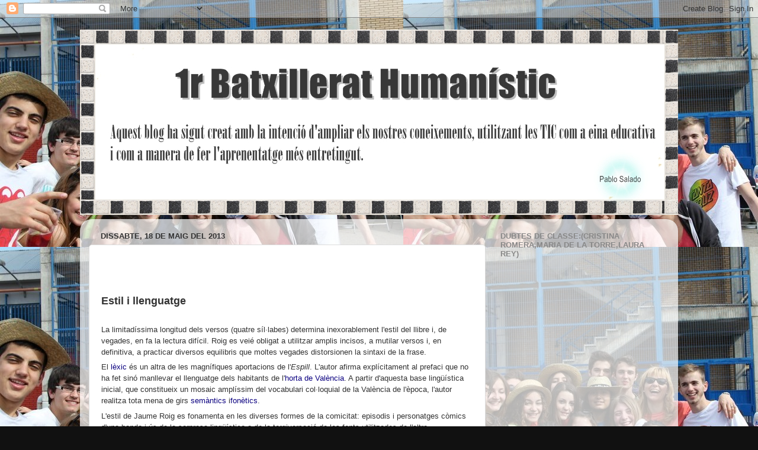

--- FILE ---
content_type: text/html; charset=UTF-8
request_url: https://1rbatxillerath.blogspot.com/2013/05/estil-i-llenguatge-la-limitadissima.html
body_size: 17011
content:
<!DOCTYPE html>
<html class='v2' dir='ltr' lang='ca'>
<head>
<link href='https://www.blogger.com/static/v1/widgets/335934321-css_bundle_v2.css' rel='stylesheet' type='text/css'/>
<meta content='width=1100' name='viewport'/>
<meta content='text/html; charset=UTF-8' http-equiv='Content-Type'/>
<meta content='blogger' name='generator'/>
<link href='https://1rbatxillerath.blogspot.com/favicon.ico' rel='icon' type='image/x-icon'/>
<link href='http://1rbatxillerath.blogspot.com/2013/05/estil-i-llenguatge-la-limitadissima.html' rel='canonical'/>
<link rel="alternate" type="application/atom+xml" title="1r BATXILLERAT HUMANÍSTIC - Atom" href="https://1rbatxillerath.blogspot.com/feeds/posts/default" />
<link rel="alternate" type="application/rss+xml" title="1r BATXILLERAT HUMANÍSTIC - RSS" href="https://1rbatxillerath.blogspot.com/feeds/posts/default?alt=rss" />
<link rel="service.post" type="application/atom+xml" title="1r BATXILLERAT HUMANÍSTIC - Atom" href="https://www.blogger.com/feeds/3300696871062052288/posts/default" />

<link rel="alternate" type="application/atom+xml" title="1r BATXILLERAT HUMANÍSTIC - Atom" href="https://1rbatxillerath.blogspot.com/feeds/2803883762721340432/comments/default" />
<!--Can't find substitution for tag [blog.ieCssRetrofitLinks]-->
<meta content='http://1rbatxillerath.blogspot.com/2013/05/estil-i-llenguatge-la-limitadissima.html' property='og:url'/>
<meta content='1r BATXILLERAT HUMANÍSTIC' property='og:title'/>
<meta content='    Estil i llenguatge    La limitadíssima longitud dels versos (quatre síl·labes) determina inexorablement l&#39;estil del llibre i, de vegades...' property='og:description'/>
<title>1r BATXILLERAT HUMANÍSTIC</title>
<style id='page-skin-1' type='text/css'><!--
/*-----------------------------------------------
Blogger Template Style
Name:     Picture Window
Designer: Blogger
URL:      www.blogger.com
----------------------------------------------- */
/* Content
----------------------------------------------- */
body {
font: normal normal 15px Arial, Tahoma, Helvetica, FreeSans, sans-serif;
color: #333333;
background: #111111 url(//1.bp.blogspot.com/-FrpyPPO1tW8/UYqFq2CRJ7I/AAAAAAAAAco/9Gw2I4ZGDd4/s0/Clase%2B.jpg) repeat fixed top left;
}
html body .region-inner {
min-width: 0;
max-width: 100%;
width: auto;
}
.content-outer {
font-size: 90%;
}
a:link {
text-decoration:none;
color: #336699;
}
a:visited {
text-decoration:none;
color: #6699cc;
}
a:hover {
text-decoration:underline;
color: #32aaff;
}
.content-outer {
background: transparent none repeat scroll top left;
-moz-border-radius: 0;
-webkit-border-radius: 0;
-goog-ms-border-radius: 0;
border-radius: 0;
-moz-box-shadow: 0 0 0 rgba(0, 0, 0, .15);
-webkit-box-shadow: 0 0 0 rgba(0, 0, 0, .15);
-goog-ms-box-shadow: 0 0 0 rgba(0, 0, 0, .15);
box-shadow: 0 0 0 rgba(0, 0, 0, .15);
margin: 20px auto;
}
.content-inner {
padding: 0;
}
/* Header
----------------------------------------------- */
.header-outer {
background: transparent none repeat-x scroll top left;
_background-image: none;
color: #ffffff;
-moz-border-radius: 0;
-webkit-border-radius: 0;
-goog-ms-border-radius: 0;
border-radius: 0;
}
.Header img, .Header #header-inner {
-moz-border-radius: 0;
-webkit-border-radius: 0;
-goog-ms-border-radius: 0;
border-radius: 0;
}
.header-inner .Header .titlewrapper,
.header-inner .Header .descriptionwrapper {
padding-left: 0;
padding-right: 0;
}
.Header h1 {
font: normal normal 36px Arial, Tahoma, Helvetica, FreeSans, sans-serif;
text-shadow: 1px 1px 3px rgba(0, 0, 0, 0.3);
}
.Header h1 a {
color: #ffffff;
}
.Header .description {
font-size: 130%;
}
/* Tabs
----------------------------------------------- */
.tabs-inner {
margin: .5em 20px 0;
padding: 0;
}
.tabs-inner .section {
margin: 0;
}
.tabs-inner .widget ul {
padding: 0;
background: transparent none repeat scroll bottom;
-moz-border-radius: 0;
-webkit-border-radius: 0;
-goog-ms-border-radius: 0;
border-radius: 0;
}
.tabs-inner .widget li {
border: none;
}
.tabs-inner .widget li a {
display: inline-block;
padding: .5em 1em;
margin-right: .25em;
color: #ffffff;
font: normal normal 15px Arial, Tahoma, Helvetica, FreeSans, sans-serif;
-moz-border-radius: 10px 10px 0 0;
-webkit-border-top-left-radius: 10px;
-webkit-border-top-right-radius: 10px;
-goog-ms-border-radius: 10px 10px 0 0;
border-radius: 10px 10px 0 0;
background: transparent url(https://resources.blogblog.com/blogblog/data/1kt/transparent/black50.png) repeat scroll top left;
border-right: 1px solid transparent;
}
.tabs-inner .widget li:first-child a {
padding-left: 1.25em;
-moz-border-radius-topleft: 10px;
-moz-border-radius-bottomleft: 0;
-webkit-border-top-left-radius: 10px;
-webkit-border-bottom-left-radius: 0;
-goog-ms-border-top-left-radius: 10px;
-goog-ms-border-bottom-left-radius: 0;
border-top-left-radius: 10px;
border-bottom-left-radius: 0;
}
.tabs-inner .widget li.selected a,
.tabs-inner .widget li a:hover {
position: relative;
z-index: 1;
background: transparent url(https://resources.blogblog.com/blogblog/data/1kt/transparent/white80.png) repeat scroll bottom;
color: #336699;
-moz-box-shadow: 0 0 3px rgba(0, 0, 0, .15);
-webkit-box-shadow: 0 0 3px rgba(0, 0, 0, .15);
-goog-ms-box-shadow: 0 0 3px rgba(0, 0, 0, .15);
box-shadow: 0 0 3px rgba(0, 0, 0, .15);
}
/* Headings
----------------------------------------------- */
h2 {
font: bold normal 13px Arial, Tahoma, Helvetica, FreeSans, sans-serif;
text-transform: uppercase;
color: #888888;
margin: .5em 0;
}
/* Main
----------------------------------------------- */
.main-outer {
background: transparent url(https://resources.blogblog.com/blogblog/data/1kt/transparent/white80.png) repeat scroll top left;
-moz-border-radius: 20px 20px 0 0;
-webkit-border-top-left-radius: 20px;
-webkit-border-top-right-radius: 20px;
-webkit-border-bottom-left-radius: 0;
-webkit-border-bottom-right-radius: 0;
-goog-ms-border-radius: 20px 20px 0 0;
border-radius: 20px 20px 0 0;
-moz-box-shadow: 0 1px 3px rgba(0, 0, 0, .15);
-webkit-box-shadow: 0 1px 3px rgba(0, 0, 0, .15);
-goog-ms-box-shadow: 0 1px 3px rgba(0, 0, 0, .15);
box-shadow: 0 1px 3px rgba(0, 0, 0, .15);
}
.main-inner {
padding: 15px 20px 20px;
}
.main-inner .column-center-inner {
padding: 0 0;
}
.main-inner .column-left-inner {
padding-left: 0;
}
.main-inner .column-right-inner {
padding-right: 0;
}
/* Posts
----------------------------------------------- */
h3.post-title {
margin: 0;
font: normal normal 18px Arial, Tahoma, Helvetica, FreeSans, sans-serif;
}
.comments h4 {
margin: 1em 0 0;
font: normal normal 18px Arial, Tahoma, Helvetica, FreeSans, sans-serif;
}
.date-header span {
color: #333333;
}
.post-outer {
background-color: #ffffff;
border: solid 1px #dddddd;
-moz-border-radius: 5px;
-webkit-border-radius: 5px;
border-radius: 5px;
-goog-ms-border-radius: 5px;
padding: 15px 20px;
margin: 0 -20px 20px;
}
.post-body {
line-height: 1.4;
font-size: 110%;
position: relative;
}
.post-header {
margin: 0 0 1.5em;
color: #999999;
line-height: 1.6;
}
.post-footer {
margin: .5em 0 0;
color: #999999;
line-height: 1.6;
}
#blog-pager {
font-size: 140%
}
#comments .comment-author {
padding-top: 1.5em;
border-top: dashed 1px #ccc;
border-top: dashed 1px rgba(128, 128, 128, .5);
background-position: 0 1.5em;
}
#comments .comment-author:first-child {
padding-top: 0;
border-top: none;
}
.avatar-image-container {
margin: .2em 0 0;
}
/* Comments
----------------------------------------------- */
.comments .comments-content .icon.blog-author {
background-repeat: no-repeat;
background-image: url([data-uri]);
}
.comments .comments-content .loadmore a {
border-top: 1px solid #32aaff;
border-bottom: 1px solid #32aaff;
}
.comments .continue {
border-top: 2px solid #32aaff;
}
/* Widgets
----------------------------------------------- */
.widget ul, .widget #ArchiveList ul.flat {
padding: 0;
list-style: none;
}
.widget ul li, .widget #ArchiveList ul.flat li {
border-top: dashed 1px #ccc;
border-top: dashed 1px rgba(128, 128, 128, .5);
}
.widget ul li:first-child, .widget #ArchiveList ul.flat li:first-child {
border-top: none;
}
.widget .post-body ul {
list-style: disc;
}
.widget .post-body ul li {
border: none;
}
/* Footer
----------------------------------------------- */
.footer-outer {
color:#cccccc;
background: transparent url(https://resources.blogblog.com/blogblog/data/1kt/transparent/black50.png) repeat scroll top left;
-moz-border-radius: 0 0 20px 20px;
-webkit-border-top-left-radius: 0;
-webkit-border-top-right-radius: 0;
-webkit-border-bottom-left-radius: 20px;
-webkit-border-bottom-right-radius: 20px;
-goog-ms-border-radius: 0 0 20px 20px;
border-radius: 0 0 20px 20px;
-moz-box-shadow: 0 1px 3px rgba(0, 0, 0, .15);
-webkit-box-shadow: 0 1px 3px rgba(0, 0, 0, .15);
-goog-ms-box-shadow: 0 1px 3px rgba(0, 0, 0, .15);
box-shadow: 0 1px 3px rgba(0, 0, 0, .15);
}
.footer-inner {
padding: 10px 20px 20px;
}
.footer-outer a {
color: #98ccee;
}
.footer-outer a:visited {
color: #77aaee;
}
.footer-outer a:hover {
color: #32aaff;
}
.footer-outer .widget h2 {
color: #aaaaaa;
}
/* Mobile
----------------------------------------------- */
html body.mobile {
height: auto;
}
html body.mobile {
min-height: 480px;
background-size: 100% auto;
}
.mobile .body-fauxcolumn-outer {
background: transparent none repeat scroll top left;
}
html .mobile .mobile-date-outer, html .mobile .blog-pager {
border-bottom: none;
background: transparent url(https://resources.blogblog.com/blogblog/data/1kt/transparent/white80.png) repeat scroll top left;
margin-bottom: 10px;
}
.mobile .date-outer {
background: transparent url(https://resources.blogblog.com/blogblog/data/1kt/transparent/white80.png) repeat scroll top left;
}
.mobile .header-outer, .mobile .main-outer,
.mobile .post-outer, .mobile .footer-outer {
-moz-border-radius: 0;
-webkit-border-radius: 0;
-goog-ms-border-radius: 0;
border-radius: 0;
}
.mobile .content-outer,
.mobile .main-outer,
.mobile .post-outer {
background: inherit;
border: none;
}
.mobile .content-outer {
font-size: 100%;
}
.mobile-link-button {
background-color: #336699;
}
.mobile-link-button a:link, .mobile-link-button a:visited {
color: #ffffff;
}
.mobile-index-contents {
color: #333333;
}
.mobile .tabs-inner .PageList .widget-content {
background: transparent url(https://resources.blogblog.com/blogblog/data/1kt/transparent/white80.png) repeat scroll bottom;
color: #336699;
}
.mobile .tabs-inner .PageList .widget-content .pagelist-arrow {
border-left: 1px solid transparent;
}

--></style>
<style id='template-skin-1' type='text/css'><!--
body {
min-width: 1010px;
}
.content-outer, .content-fauxcolumn-outer, .region-inner {
min-width: 1010px;
max-width: 1010px;
_width: 1010px;
}
.main-inner .columns {
padding-left: 0;
padding-right: 310px;
}
.main-inner .fauxcolumn-center-outer {
left: 0;
right: 310px;
/* IE6 does not respect left and right together */
_width: expression(this.parentNode.offsetWidth -
parseInt("0") -
parseInt("310px") + 'px');
}
.main-inner .fauxcolumn-left-outer {
width: 0;
}
.main-inner .fauxcolumn-right-outer {
width: 310px;
}
.main-inner .column-left-outer {
width: 0;
right: 100%;
margin-left: -0;
}
.main-inner .column-right-outer {
width: 310px;
margin-right: -310px;
}
#layout {
min-width: 0;
}
#layout .content-outer {
min-width: 0;
width: 800px;
}
#layout .region-inner {
min-width: 0;
width: auto;
}
body#layout div.add_widget {
padding: 8px;
}
body#layout div.add_widget a {
margin-left: 32px;
}
--></style>
<style>
    body {background-image:url(\/\/1.bp.blogspot.com\/-FrpyPPO1tW8\/UYqFq2CRJ7I\/AAAAAAAAAco\/9Gw2I4ZGDd4\/s0\/Clase%2B.jpg);}
    
@media (max-width: 200px) { body {background-image:url(\/\/1.bp.blogspot.com\/-FrpyPPO1tW8\/UYqFq2CRJ7I\/AAAAAAAAAco\/9Gw2I4ZGDd4\/w200\/Clase%2B.jpg);}}
@media (max-width: 400px) and (min-width: 201px) { body {background-image:url(\/\/1.bp.blogspot.com\/-FrpyPPO1tW8\/UYqFq2CRJ7I\/AAAAAAAAAco\/9Gw2I4ZGDd4\/w400\/Clase%2B.jpg);}}
@media (max-width: 800px) and (min-width: 401px) { body {background-image:url(\/\/1.bp.blogspot.com\/-FrpyPPO1tW8\/UYqFq2CRJ7I\/AAAAAAAAAco\/9Gw2I4ZGDd4\/w800\/Clase%2B.jpg);}}
@media (max-width: 1200px) and (min-width: 801px) { body {background-image:url(\/\/1.bp.blogspot.com\/-FrpyPPO1tW8\/UYqFq2CRJ7I\/AAAAAAAAAco\/9Gw2I4ZGDd4\/w1200\/Clase%2B.jpg);}}
/* Last tag covers anything over one higher than the previous max-size cap. */
@media (min-width: 1201px) { body {background-image:url(\/\/1.bp.blogspot.com\/-FrpyPPO1tW8\/UYqFq2CRJ7I\/AAAAAAAAAco\/9Gw2I4ZGDd4\/w1600\/Clase%2B.jpg);}}
  </style>
<link href='https://www.blogger.com/dyn-css/authorization.css?targetBlogID=3300696871062052288&amp;zx=7a3f91ad-2328-41e7-8d26-452cc1099ec0' media='none' onload='if(media!=&#39;all&#39;)media=&#39;all&#39;' rel='stylesheet'/><noscript><link href='https://www.blogger.com/dyn-css/authorization.css?targetBlogID=3300696871062052288&amp;zx=7a3f91ad-2328-41e7-8d26-452cc1099ec0' rel='stylesheet'/></noscript>
<meta name='google-adsense-platform-account' content='ca-host-pub-1556223355139109'/>
<meta name='google-adsense-platform-domain' content='blogspot.com'/>

</head>
<body class='loading variant-open'>
<div class='navbar section' id='navbar' name='Barra de navegació'><div class='widget Navbar' data-version='1' id='Navbar1'><script type="text/javascript">
    function setAttributeOnload(object, attribute, val) {
      if(window.addEventListener) {
        window.addEventListener('load',
          function(){ object[attribute] = val; }, false);
      } else {
        window.attachEvent('onload', function(){ object[attribute] = val; });
      }
    }
  </script>
<div id="navbar-iframe-container"></div>
<script type="text/javascript" src="https://apis.google.com/js/platform.js"></script>
<script type="text/javascript">
      gapi.load("gapi.iframes:gapi.iframes.style.bubble", function() {
        if (gapi.iframes && gapi.iframes.getContext) {
          gapi.iframes.getContext().openChild({
              url: 'https://www.blogger.com/navbar/3300696871062052288?po\x3d2803883762721340432\x26origin\x3dhttps://1rbatxillerath.blogspot.com',
              where: document.getElementById("navbar-iframe-container"),
              id: "navbar-iframe"
          });
        }
      });
    </script><script type="text/javascript">
(function() {
var script = document.createElement('script');
script.type = 'text/javascript';
script.src = '//pagead2.googlesyndication.com/pagead/js/google_top_exp.js';
var head = document.getElementsByTagName('head')[0];
if (head) {
head.appendChild(script);
}})();
</script>
</div></div>
<div class='body-fauxcolumns'>
<div class='fauxcolumn-outer body-fauxcolumn-outer'>
<div class='cap-top'>
<div class='cap-left'></div>
<div class='cap-right'></div>
</div>
<div class='fauxborder-left'>
<div class='fauxborder-right'></div>
<div class='fauxcolumn-inner'>
</div>
</div>
<div class='cap-bottom'>
<div class='cap-left'></div>
<div class='cap-right'></div>
</div>
</div>
</div>
<div class='content'>
<div class='content-fauxcolumns'>
<div class='fauxcolumn-outer content-fauxcolumn-outer'>
<div class='cap-top'>
<div class='cap-left'></div>
<div class='cap-right'></div>
</div>
<div class='fauxborder-left'>
<div class='fauxborder-right'></div>
<div class='fauxcolumn-inner'>
</div>
</div>
<div class='cap-bottom'>
<div class='cap-left'></div>
<div class='cap-right'></div>
</div>
</div>
</div>
<div class='content-outer'>
<div class='content-cap-top cap-top'>
<div class='cap-left'></div>
<div class='cap-right'></div>
</div>
<div class='fauxborder-left content-fauxborder-left'>
<div class='fauxborder-right content-fauxborder-right'></div>
<div class='content-inner'>
<header>
<div class='header-outer'>
<div class='header-cap-top cap-top'>
<div class='cap-left'></div>
<div class='cap-right'></div>
</div>
<div class='fauxborder-left header-fauxborder-left'>
<div class='fauxborder-right header-fauxborder-right'></div>
<div class='region-inner header-inner'>
<div class='header section' id='header' name='Capçalera'><div class='widget Header' data-version='1' id='Header1'>
<div id='header-inner'>
<a href='https://1rbatxillerath.blogspot.com/' style='display: block'>
<img alt='1r BATXILLERAT HUMANÍSTIC' height='313px; ' id='Header1_headerimg' src='https://blogger.googleusercontent.com/img/b/R29vZ2xl/AVvXsEi7R270RmEBB_PhPX6UDc4RKepu_OQKY1BKs9Fv6RlO1529MR40XDQ1AGqSkaKzfZnocVma3TxW67eABYU53WTM71YJqb3j2Mym5VprWKX1a_OsCqDaDKaIU-FFDZkfJUsEGjQCLAfQD0A/s1600/1rbatxillerat3.jpg' style='display: block' width='1012px; '/>
</a>
</div>
</div></div>
</div>
</div>
<div class='header-cap-bottom cap-bottom'>
<div class='cap-left'></div>
<div class='cap-right'></div>
</div>
</div>
</header>
<div class='tabs-outer'>
<div class='tabs-cap-top cap-top'>
<div class='cap-left'></div>
<div class='cap-right'></div>
</div>
<div class='fauxborder-left tabs-fauxborder-left'>
<div class='fauxborder-right tabs-fauxborder-right'></div>
<div class='region-inner tabs-inner'>
<div class='tabs no-items section' id='crosscol' name='Multicolumnes'></div>
<div class='tabs no-items section' id='crosscol-overflow' name='Cross-Column 2'></div>
</div>
</div>
<div class='tabs-cap-bottom cap-bottom'>
<div class='cap-left'></div>
<div class='cap-right'></div>
</div>
</div>
<div class='main-outer'>
<div class='main-cap-top cap-top'>
<div class='cap-left'></div>
<div class='cap-right'></div>
</div>
<div class='fauxborder-left main-fauxborder-left'>
<div class='fauxborder-right main-fauxborder-right'></div>
<div class='region-inner main-inner'>
<div class='columns fauxcolumns'>
<div class='fauxcolumn-outer fauxcolumn-center-outer'>
<div class='cap-top'>
<div class='cap-left'></div>
<div class='cap-right'></div>
</div>
<div class='fauxborder-left'>
<div class='fauxborder-right'></div>
<div class='fauxcolumn-inner'>
</div>
</div>
<div class='cap-bottom'>
<div class='cap-left'></div>
<div class='cap-right'></div>
</div>
</div>
<div class='fauxcolumn-outer fauxcolumn-left-outer'>
<div class='cap-top'>
<div class='cap-left'></div>
<div class='cap-right'></div>
</div>
<div class='fauxborder-left'>
<div class='fauxborder-right'></div>
<div class='fauxcolumn-inner'>
</div>
</div>
<div class='cap-bottom'>
<div class='cap-left'></div>
<div class='cap-right'></div>
</div>
</div>
<div class='fauxcolumn-outer fauxcolumn-right-outer'>
<div class='cap-top'>
<div class='cap-left'></div>
<div class='cap-right'></div>
</div>
<div class='fauxborder-left'>
<div class='fauxborder-right'></div>
<div class='fauxcolumn-inner'>
</div>
</div>
<div class='cap-bottom'>
<div class='cap-left'></div>
<div class='cap-right'></div>
</div>
</div>
<!-- corrects IE6 width calculation -->
<div class='columns-inner'>
<div class='column-center-outer'>
<div class='column-center-inner'>
<div class='main section' id='main' name='Principal'><div class='widget Blog' data-version='1' id='Blog1'>
<div class='blog-posts hfeed'>

          <div class="date-outer">
        
<h2 class='date-header'><span>dissabte, 18 de maig del 2013</span></h2>

          <div class="date-posts">
        
<div class='post-outer'>
<div class='post hentry uncustomized-post-template' itemprop='blogPost' itemscope='itemscope' itemtype='http://schema.org/BlogPosting'>
<meta content='3300696871062052288' itemprop='blogId'/>
<meta content='2803883762721340432' itemprop='postId'/>
<a name='2803883762721340432'></a>
<div class='post-header'>
<div class='post-header-line-1'></div>
</div>
<div class='post-body entry-content' id='post-body-2803883762721340432' itemprop='description articleBody'>
<br />
<br />
<div style="background-color: white; font-family: sans-serif; line-height: 19.1875px; margin-bottom: 0.5em; margin-top: 0.4em;">
</div>
<span class="mw-headline" id="Estil_i_llenguatge"><b><span style="font-size: large;">Estil i llenguatge</span></b></span><br />
<br />
<div style="background-color: white; font-family: sans-serif; font-size: 13px; line-height: 19.1875px; margin-bottom: 0.5em; margin-top: 0.4em;">
La limitadíssima longitud dels versos (quatre síl&#183;labes) determina inexorablement l'estil del llibre i, de vegades, en fa la lectura difícil. Roig es veié obligat a utilitzar amplis incisos, a mutilar versos i, en definitiva, a practicar diversos equilibris que moltes vegades distorsionen la sintaxi de la frase.</div>
<div style="background-color: white; font-family: sans-serif; font-size: 13px; line-height: 19.1875px; margin-bottom: 0.5em; margin-top: 0.4em;">
El&nbsp;<a class="mw-redirect" href="http://ca.wikipedia.org/wiki/L%C3%A8xic" style="background-image: none; background-position: initial initial; background-repeat: initial initial; color: #0b0080; text-decoration: none;" title="Lèxic">lèxic</a>&nbsp;és un altra de les magnífiques aportacions de l'<i>Espill</i>. L'autor afirma explícitament al prefaci que no ha fet sinó manllevar el llenguatge dels habitants de l'<a href="http://ca.wikipedia.org/wiki/Horta_de_Val%C3%A8ncia" style="background-image: none; background-position: initial initial; background-repeat: initial initial; color: #0b0080; text-decoration: none;" title="Horta de València">horta de València</a>. A partir d'aquesta base lingüística inicial, que constitueix un mosaic amplíssim del vocabulari col&#183;loquial de la València de l'època, l'autor realitza tota mena de girs&nbsp;<a href="http://ca.wikipedia.org/wiki/Sem%C3%A0ntica" style="background-image: none; background-position: initial initial; background-repeat: initial initial; color: #0b0080; text-decoration: none;" title="Semàntica">semàntics</a>&nbsp;i<a href="http://ca.wikipedia.org/wiki/Fon%C3%A8tica" style="background-image: none; background-position: initial initial; background-repeat: initial initial; color: #0b0080; text-decoration: none;" title="Fonètica">fonètics</a>.</div>
<div style="background-color: white; font-family: sans-serif; font-size: 13px; line-height: 19.1875px; margin-bottom: 0.5em; margin-top: 0.4em;">
L'estil de Jaume Roig es fonamenta en les diverses formes de la comicitat: episodis i personatges còmics d'una banda i ús de la sorpresa lingüística o de la tergiversació de les fonts utilitzades de l'altra.</div>
<div style="background-color: white; font-family: sans-serif; font-size: 13px; line-height: 19.1875px; margin-bottom: 0.5em; margin-top: 0.4em;">
Amb el seu estil còmic, Jaume Roig estableix polèmica literària i cultural amb el model de&nbsp;<a href="http://ca.wikipedia.org/wiki/Prosa" style="background-image: none; background-position: initial initial; background-repeat: initial initial; color: #0b0080; text-decoration: none;" title="Prosa">prosa</a>&nbsp;que triomfava a la València del&nbsp;<a href="http://ca.wikipedia.org/wiki/Segle_XV" style="background-image: none; background-position: initial initial; background-repeat: initial initial; color: #0b0080; text-decoration: none;" title="Segle XV">segle XV</a>: amb la prosa d'art el representant més conspicu de la qual és el poeta i teòleg&nbsp;<a href="http://ca.wikipedia.org/wiki/Joan_Ro%C3%ADs_de_Corella" style="background-image: none; background-position: initial initial; background-repeat: initial initial; color: #0b0080; text-decoration: none;" title="Joan Roís de Corella">Joan Roís de Corella</a>.</div>
<div style="background-color: white; font-family: sans-serif; font-size: 13px; line-height: 19.1875px; margin-bottom: 0.5em; margin-top: 0.4em;">
<br /></div>
<div style="background-color: white; font-family: sans-serif; font-size: 13px; line-height: 19.1875px; margin-bottom: 0.5em; margin-top: 0.4em;">
<b><span style="color: orange;">RAQUEL DOBLARÉ</span></b></div>
<br />
<div style='clear: both;'></div>
</div>
<div class='post-footer'>
<div class='post-footer-line post-footer-line-1'>
<span class='post-author vcard'>
Publicat per
<span class='fn' itemprop='author' itemscope='itemscope' itemtype='http://schema.org/Person'>
<span itemprop='name'>1BATXILLERAT HUMANÍSTIC</span>
</span>
</span>
<span class='post-timestamp'>
a
<meta content='http://1rbatxillerath.blogspot.com/2013/05/estil-i-llenguatge-la-limitadissima.html' itemprop='url'/>
<a class='timestamp-link' href='https://1rbatxillerath.blogspot.com/2013/05/estil-i-llenguatge-la-limitadissima.html' rel='bookmark' title='permanent link'><abbr class='published' itemprop='datePublished' title='2013-05-18T12:09:00+02:00'>12:09</abbr></a>
</span>
<span class='post-comment-link'>
</span>
<span class='post-icons'>
<span class='item-control blog-admin pid-755034537'>
<a href='https://www.blogger.com/post-edit.g?blogID=3300696871062052288&postID=2803883762721340432&from=pencil' title='Modificar el missatge'>
<img alt='' class='icon-action' height='18' src='https://resources.blogblog.com/img/icon18_edit_allbkg.gif' width='18'/>
</a>
</span>
</span>
<div class='post-share-buttons goog-inline-block'>
<a class='goog-inline-block share-button sb-email' href='https://www.blogger.com/share-post.g?blogID=3300696871062052288&postID=2803883762721340432&target=email' target='_blank' title='Envia per correu electrònic'><span class='share-button-link-text'>Envia per correu electrònic</span></a><a class='goog-inline-block share-button sb-blog' href='https://www.blogger.com/share-post.g?blogID=3300696871062052288&postID=2803883762721340432&target=blog' onclick='window.open(this.href, "_blank", "height=270,width=475"); return false;' target='_blank' title='BlogThis!'><span class='share-button-link-text'>BlogThis!</span></a><a class='goog-inline-block share-button sb-twitter' href='https://www.blogger.com/share-post.g?blogID=3300696871062052288&postID=2803883762721340432&target=twitter' target='_blank' title='Comparteix a X'><span class='share-button-link-text'>Comparteix a X</span></a><a class='goog-inline-block share-button sb-facebook' href='https://www.blogger.com/share-post.g?blogID=3300696871062052288&postID=2803883762721340432&target=facebook' onclick='window.open(this.href, "_blank", "height=430,width=640"); return false;' target='_blank' title='Comparteix a Facebook'><span class='share-button-link-text'>Comparteix a Facebook</span></a><a class='goog-inline-block share-button sb-pinterest' href='https://www.blogger.com/share-post.g?blogID=3300696871062052288&postID=2803883762721340432&target=pinterest' target='_blank' title='Comparteix a Pinterest'><span class='share-button-link-text'>Comparteix a Pinterest</span></a>
</div>
</div>
<div class='post-footer-line post-footer-line-2'>
<span class='post-labels'>
</span>
</div>
<div class='post-footer-line post-footer-line-3'>
<span class='post-location'>
</span>
</div>
</div>
</div>
<div class='comments' id='comments'>
<a name='comments'></a>
<h4>Cap comentari:</h4>
<div id='Blog1_comments-block-wrapper'>
<dl class='avatar-comment-indent' id='comments-block'>
</dl>
</div>
<p class='comment-footer'>
<div class='comment-form'>
<a name='comment-form'></a>
<h4 id='comment-post-message'>Publica un comentari a l'entrada</h4>
<p>
</p>
<a href='https://www.blogger.com/comment/frame/3300696871062052288?po=2803883762721340432&hl=ca&saa=85391&origin=https://1rbatxillerath.blogspot.com' id='comment-editor-src'></a>
<iframe allowtransparency='true' class='blogger-iframe-colorize blogger-comment-from-post' frameborder='0' height='410px' id='comment-editor' name='comment-editor' src='' width='100%'></iframe>
<script src='https://www.blogger.com/static/v1/jsbin/2830521187-comment_from_post_iframe.js' type='text/javascript'></script>
<script type='text/javascript'>
      BLOG_CMT_createIframe('https://www.blogger.com/rpc_relay.html');
    </script>
</div>
</p>
</div>
</div>

        </div></div>
      
</div>
<div class='blog-pager' id='blog-pager'>
<span id='blog-pager-newer-link'>
<a class='blog-pager-newer-link' href='https://1rbatxillerath.blogspot.com/2013/05/aci-podreu-veure-un-fragment-de-lobra.html' id='Blog1_blog-pager-newer-link' title='Entrada més recent'>Entrada més recent</a>
</span>
<span id='blog-pager-older-link'>
<a class='blog-pager-older-link' href='https://1rbatxillerath.blogspot.com/2013/05/argument-de-lespill-l-espill-dun.html' id='Blog1_blog-pager-older-link' title='Entrada més antiga'>Entrada més antiga</a>
</span>
<a class='home-link' href='https://1rbatxillerath.blogspot.com/'>Inici</a>
</div>
<div class='clear'></div>
<div class='post-feeds'>
<div class='feed-links'>
Subscriure's a:
<a class='feed-link' href='https://1rbatxillerath.blogspot.com/feeds/2803883762721340432/comments/default' target='_blank' type='application/atom+xml'>Comentaris del missatge (Atom)</a>
</div>
</div>
</div></div>
</div>
</div>
<div class='column-left-outer'>
<div class='column-left-inner'>
<aside>
</aside>
</div>
</div>
<div class='column-right-outer'>
<div class='column-right-inner'>
<aside>
<div class='sidebar section' id='sidebar-right-1'><div class='widget HTML' data-version='1' id='HTML3'>
<h2 class='title'>Dubtes de classe:(Cristina Romera,Maria de la Torre,Laura Rey)</h2>
<div class='widget-content'>
<!-- BEGIN CBOX - www.cbox.ws - v001 -->
<div id="cboxdiv" style="text-align: center; line-height: 0">
<div><iframe frameborder="0" width="200" height="305" src="http://www7.cbox.ws/box/?boxid=581938&amp;boxtag=4r3zjw&amp;sec=main" marginheight="2" marginwidth="2" scrolling="auto" allowtransparency="yes" name="cboxmain7-581938" style="border: 0px solid;" id="cboxmain7-581938"></iframe></div>
<div><iframe frameborder="0" width="200" height="75" src="http://www7.cbox.ws/box/?boxid=581938&amp;boxtag=4r3zjw&amp;sec=form" marginheight="2" marginwidth="2" scrolling="no" allowtransparency="yes" name="cboxform7-581938" style="border: 0px solid;border-top:0px" id="cboxform7-581938"></iframe></div>
</div>
<!-- END CBOX -->
</div>
<div class='clear'></div>
</div><div class='widget Stats' data-version='1' id='Stats1'>
<h2>Total de visualitzacions de blog.</h2>
<div class='widget-content'>
<div id='Stats1_content' style='display: none;'>
<span class='counter-wrapper graph-counter-wrapper' id='Stats1_totalCount'>
</span>
<div class='clear'></div>
</div>
</div>
</div><div class='widget Image' data-version='1' id='Image11'>
<div class='widget-content'>
<img alt='' height='192' id='Image11_img' src='https://blogger.googleusercontent.com/img/b/R29vZ2xl/AVvXsEgHM6UjeOCMFOQfqZKtwuDqBsItGH2KV49EwB3Rhmk3tbJudK-mnWygmpgu0drU40UqCzE5Ftm6FwefP_VdaYRXrYjunqfZASGukdxuM_z6rBtkm8jSQ0koPQOnyVTpCPy7oly52Q79AzQ/s280/84260946_3518263_1330636010_festival_large.jpg' width='280'/>
<br/>
<span class='caption'>Carla Sánchez Gómez.</span>
</div>
<div class='clear'></div>
</div><div class='widget HTML' data-version='1' id='HTML1'>
<h2 class='title'>Cançons:(Cristina Romera,Maria de la Torre,Laura Rey)</h2>
<div class='widget-content'>
<embed src="//assets.mixpod.com/swf/mp3/mff-touch.swf?myid=89586888&amp;path=2012/10/01" quality="high" wmode="transparent" flashvars="mycolor=222222&amp;mycolor2=77ADD1&amp;mycolor3=FFFFFF&amp;autoplay=false&amp;rand=0&amp;f=4&amp;vol=100&amp;pat=0&amp;grad=false" width="235" height="390" name="mixpod" salign="TL" type="application/x-shockwave-flash" pluginspage="http://www.macromedia.com/go/getflashplayer" border="0" style="visibility:visible;width:235px;height:390px;"><br /><a href="http://www.mixpod.com/playlist/89586888" target="_blank"><img src="https://lh3.googleusercontent.com/blogger_img_proxy/AEn0k_uG1rrAB_UhFk0w-fl8HtTvcCIZDLW_IB-S6c5-2FnNen8jjutgV-cRdipnAbbN_XZeqn-gjQ-vbabNdunbehZiCxriDDAxpGZg-m1e5nYZU38=s0-d" title="Get Music Tracks!" style="border-style:none;" alt="Music"></a><a href="http://www.mixpod.com" target="_blank"><img src="https://lh3.googleusercontent.com/blogger_img_proxy/AEn0k_tMvLtHEhOs7ZbTIDlN0_46LiYBBJqJIMrrvXCKVzdqLp7bFP96_N35UZ3xZgV55FpRpVndMVIbMG7Ed26RcccCRQO_O7g55bT7AQPceYhP=s0-d" title="Create A Playlist!" style="border-style:none;" alt="Playlist"></a><br /><a href="http://www.mixpod.com/">Music</a> <a href="http://www.mixpod.com">Playlist</a> at <a href="http://www.mixpod.com">MixPod.com</a></embed>
</div>
<div class='clear'></div>
</div><div class='widget Image' data-version='1' id='Image10'>
<div class='widget-content'>
<img alt='' height='200' id='Image10_img' src='https://blogger.googleusercontent.com/img/b/R29vZ2xl/AVvXsEj0uR8p3-4fshll3uWdlOwQ0TaF-7ewoCngRvZSvyVPhy3m5wy30GIVVYC2GPGYY4rr1_l2RJpfQAslGOolRaSPfwz5FlqoP5o22xayhc10zCy6HdkRDZDB2Bt13Z2-QUrS3FEKgmcQvG8/s300/quadre%252520pronoms.jpg' width='300'/>
<br/>
<span class='caption'>Paula</span>
</div>
<div class='clear'></div>
</div><div class='widget Image' data-version='1' id='Image7'>
<h2>(Paula)</h2>
<div class='widget-content'>
<img alt='(Paula)' height='250' id='Image7_img' src='https://blogger.googleusercontent.com/img/b/R29vZ2xl/AVvXsEgRZ0pr8-Cj2D7e1usMGPafHt06rIsceM-8HtTJk3oE6AectA1QVpWX3-EMeV4bncLbfq9BYW3WHVUOvS3X1IDJ7YVbZcYEZp_Y7rFzdc0fm9oaSNUj9YJc8mHtuJBccVt6pfSvraoNSrE/s250/ausias_march.jpg' width='169'/>
<br/>
<span class='caption'>Manuscrit de l'obra d'Ausiàs March</span>
</div>
<div class='clear'></div>
</div><div class='widget Image' data-version='1' id='Image8'>
<div class='widget-content'>
<img alt='' height='250' id='Image8_img' src='https://blogger.googleusercontent.com/img/b/R29vZ2xl/AVvXsEhoyGYHenQO7Y1ux0mrO2VMjJuCh0yK47xXtGSS4QYdZX6nT2OMsIjznSU6qCn2PWnS8wBzYuslR9hBR3EhKcTID6Mg19LjSvGhQROLddmnS1Sx3NFUNsWpTbqsKK5HdLU25YTIMuLopCQ/s250/AusiasMarch-Busto.jpg' width='250'/>
<br/>
<span class='caption'>Paula Marrón</span>
</div>
<div class='clear'></div>
</div><div class='widget HTML' data-version='1' id='HTML2'>
<h2 class='title'>Llegim Ausiàs March</h2>
<div class='widget-content'>
<script charset="utf-8" src="//widgets.twimg.com/j/2/widget.js"></script>
<script>
new TWTR.Widget({
  version: 2,
  type: 'profile',
  rpp: 4,
  interval: 30000,
  width: 'auto',
  height: 300,
  theme: {
    shell: {
      background: '#e698ab',
      color: '#8a4a20'
    },
    tweets: {
      background: '#fff5ff',
      color: '#000000',
      links: '#eb0753'
    }
  },
  features: {
    scrollbar: true,
    loop: false,
    live: false,
    behavior: 'all'
  }
}).render().setUser('LlegimAusias').start();
</script>
</div>
<div class='clear'></div>
</div><div class='widget Image' data-version='1' id='Image9'>
<h2>Joan Rois de Corella</h2>
<div class='widget-content'>
<img alt='Joan Rois de Corella' height='189' id='Image9_img' src='https://blogger.googleusercontent.com/img/b/R29vZ2xl/AVvXsEipqCRxmHzz9dPB5qN4zznd58XXkrm3fzKrdslixyT3_Y790f8LodRI92WTYwNniSnHWUptOVzj5gNzEMRGsBXS0k5SFR23JOvqcuga6jzf_Rcwwz6_dWK0uo17KII7A8qIVRo9bqrzdTw/s1600/rois+de+corella.jpg' width='250'/>
<br/>
<span class='caption'>Grup:Priscila,Yao,Amaia,Cristina i Raquel</span>
</div>
<div class='clear'></div>
</div><div class='widget Text' data-version='1' id='Text5'>
<h2 class='title'>Grup:Priscila,Amaia,Yao,Cristina i Raquel</h2>
<div class='widget-content'>
<i><span style="font-family: Arial, Verdana, sans-serif; font-size: 14px; text-align: -webkit-auto; background-color: rgb(255, 255, 255); ">Si muir per vós, llavors creureu</span><br style="font-family: Arial, Verdana, sans-serif; font-size: 14px; text-align: -webkit-auto; background-color: rgb(255, 255, 255); " /><span style="font-family: Arial, Verdana, sans-serif; font-size: 14px; text-align: -webkit-auto; background-color: rgb(255, 255, 255); ">l&#8217;amor que us port,</span><br style="font-family: Arial, Verdana, sans-serif; font-size: 14px; text-align: -webkit-auto; background-color: rgb(255, 255, 255); " /><span style="font-family: Arial, Verdana, sans-serif; font-size: 14px; text-align: -webkit-auto; background-color: rgb(255, 255, 255); ">e no es pot fer que no ploreu</span><br style="font-family: Arial, Verdana, sans-serif; font-size: 14px; text-align: -webkit-auto; background-color: rgb(255, 255, 255); " /><span style="font-family: Arial, Verdana, sans-serif; font-size: 14px; text-align: -webkit-auto; background-color: rgb(255, 255, 255); ">la trista mort</span><br style="font-family: Arial, Verdana, sans-serif; font-size: 14px; text-align: -webkit-auto; background-color: rgb(255, 255, 255); " /><span style="font-family: Arial, Verdana, sans-serif; font-size: 14px; text-align: -webkit-auto; background-color: rgb(255, 255, 255); ">d&#8217;aquell que ara no voleu.</span></i><div><span style="font-family: Arial, Verdana, sans-serif; font-size: 14px; text-align: -webkit-auto; background-color: rgb(255, 255, 255); "><i><br/></i></span></div><div><span style="font-family: Arial, Verdana, sans-serif; font-size: 14px; text-align: -webkit-auto; background-color: rgb(255, 255, 255); "><i>"La Balada de la Garsa i l'esmerla"</i></span></div><div style="font-style: normal; "><span style="font-family: Arial, Verdana, sans-serif; font-size: 14px; text-align: -webkit-auto; background-color: rgb(255, 255, 255); "><br/></span></div>
</div>
<div class='clear'></div>
</div><div class='widget Image' data-version='1' id='Image5'>
<h2>Tirant lo Blanch</h2>
<div class='widget-content'>
<img alt='Tirant lo Blanch' height='252' id='Image5_img' src='//4.bp.blogspot.com/_zXFMM_Qr6Lo/TFgUyYAUmuI/AAAAAAAAAyQ/kILMXftVN2A/s320/boix1(1)+tirant+lo+blanch.jpg' width='250'/>
<br/>
<span class='caption'>Grup:Amaia,Cristina,Yao,Priscila I Raquel</span>
</div>
<div class='clear'></div>
</div><div class='widget Text' data-version='1' id='Text3'>
<div class='widget-content'>
<i>"Cavaller virtuós,bé pots veure com la tua mort,o la vida,està en ma llibertat,per què mana a mi què vols que faça de tu: si vols vida o mort,car més aconsolat seré del bé que del mal."  </i><div><br/></div><div>                                                                                Tirant lo Blanch         </div><div><br/></div><div>Grup: Yao,Priscila,Amaia,Cristina i Raquel</div>
</div>
<div class='clear'></div>
</div><div class='widget BlogArchive' data-version='1' id='BlogArchive1'>
<h2>Arxiu del blog</h2>
<div class='widget-content'>
<div id='ArchiveList'>
<div id='BlogArchive1_ArchiveList'>
<ul class='hierarchy'>
<li class='archivedate expanded'>
<a class='toggle' href='javascript:void(0)'>
<span class='zippy toggle-open'>

        &#9660;&#160;
      
</span>
</a>
<a class='post-count-link' href='https://1rbatxillerath.blogspot.com/2013/'>
2013
</a>
<span class='post-count' dir='ltr'>(345)</span>
<ul class='hierarchy'>
<li class='archivedate collapsed'>
<a class='toggle' href='javascript:void(0)'>
<span class='zippy'>

        &#9658;&#160;
      
</span>
</a>
<a class='post-count-link' href='https://1rbatxillerath.blogspot.com/2013/06/'>
de juny
</a>
<span class='post-count' dir='ltr'>(69)</span>
</li>
</ul>
<ul class='hierarchy'>
<li class='archivedate expanded'>
<a class='toggle' href='javascript:void(0)'>
<span class='zippy toggle-open'>

        &#9660;&#160;
      
</span>
</a>
<a class='post-count-link' href='https://1rbatxillerath.blogspot.com/2013/05/'>
de maig
</a>
<span class='post-count' dir='ltr'>(96)</span>
<ul class='posts'>
<li><a href='https://1rbatxillerath.blogspot.com/2013/05/usos-de-la-dieresi.html'>Usos de la dieresi</a></li>
<li><a href='https://1rbatxillerath.blogspot.com/2013/05/limperatiu.html'>L&#39;imperatiu</a></li>
<li><a href='https://1rbatxillerath.blogspot.com/2013/05/preterit-perfet-de-subjuntiu.html'>Pretèrit perfet de subjuntiu</a></li>
<li><a href='https://1rbatxillerath.blogspot.com/2013/05/preterit-imperfet-de-subjuntiu.html'>Pretèrit imperfet de subjuntiu</a></li>
<li><a href='https://1rbatxillerath.blogspot.com/2013/05/present-de-subjuntiu.html'>Present de subjuntiu</a></li>
<li><a href='https://1rbatxillerath.blogspot.com/2013/05/condicional-simple-dindicatiu.html'>Condicional simple d&#39;indicatiu</a></li>
<li><a href='https://1rbatxillerath.blogspot.com/2013/05/futur-simple-dindicatiu.html'>Futur simple d&#39;indicatiu</a></li>
<li><a href='https://1rbatxillerath.blogspot.com/2013/05/preterit-perfet-simple-dindicatiu.html'>Pretèrit perfet simple d&#39;indicatiu</a></li>
<li><a href='https://1rbatxillerath.blogspot.com/2013/05/preterit-indefinit-dimperatiu.html'>Pretèrit indefinit d&#39;imperatiu</a></li>
<li><a href='https://1rbatxillerath.blogspot.com/2013/05/preterit-imperfet-dindicatiu.html'>Pretèrit imperfet d&#39;indicatiu</a></li>
<li><a href='https://1rbatxillerath.blogspot.com/2013/05/present-dindicatiu.html'>Present d&#39;indicatiu</a></li>
<li><a href='https://1rbatxillerath.blogspot.com/2013/05/aspecte-verbal.html'>Aspecte verbal</a></li>
<li><a href='https://1rbatxillerath.blogspot.com/2013/05/temps-verbals_29.html'>Temps verbals</a></li>
<li><a href='https://1rbatxillerath.blogspot.com/2013/05/el-verb.html'>El verb</a></li>
<li><a href='https://1rbatxillerath.blogspot.com/2013/05/joan-rois-de-corella-1435-valencia-1497.html'>Joan Roís de Corella&#160;(Gandia, 1435 - València, 149...</a></li>
<li><a href='https://1rbatxillerath.blogspot.com/2013/05/misoginia-lespill.html'>Misogínia a l&#39;Espill</a></li>
<li><a href='https://1rbatxillerath.blogspot.com/2013/05/ausias-march_28.html'>Ausiàs March</a></li>
<li><a href='https://1rbatxillerath.blogspot.com/2013/05/pronoms-febles-definicio-i-formes.html'>Pronoms Febles: Definició i Formes</a></li>
<li><a href='https://1rbatxillerath.blogspot.com/2013/05/llibre-de-cavalleries.html'>Llibre de Cavalleries</a></li>
<li><a href='https://1rbatxillerath.blogspot.com/2013/05/1-fes-u-esquema-dels-corrents-literaris.html'>1-Fes u esquema dels corrents literaris valencians...</a></li>
<li><a href='https://1rbatxillerath.blogspot.com/2013/05/isabel-de-villena-vita-christi.html'>Isabel de Villena: Vita Christi</a></li>
<li><a href='https://1rbatxillerath.blogspot.com/2013/05/march-la-tematica-dels-poemes-de-march.html'>
&#160; &#160; &#160; &#160; &#160; &#160; &#160; &#160; &#160; &#160; &#160; &#160; &#160; &#160; &#160; &#160; &#160; &#160; &#160; &#160; &#160; &#160; &#160; &#160; &#160;...</a></li>
<li><a href='https://1rbatxillerath.blogspot.com/2013/05/ausias-march-ausias-march-el-gran-poeta.html'>

Ausiàs March




Ausiàs March&#160;és el gran poeta c...</a></li>
<li><a href='https://1rbatxillerath.blogspot.com/2013/05/isabel-de-villena_27.html'>Isabel de Villena</a></li>
<li><a href='https://1rbatxillerath.blogspot.com/2013/05/tirant-lo-blanch-ii.html'>Tirant lo Blanch II</a></li>
<li><a href='https://1rbatxillerath.blogspot.com/2013/05/tirant-lo-blanch.html'>Tirant lo Blanch</a></li>
<li><a href='https://1rbatxillerath.blogspot.com/2013/05/curial-e-guelfa.html'>Curial e Güelfa</a></li>
<li><a href='https://1rbatxillerath.blogspot.com/2013/05/prosa-del-xv.html'>Prosa del XV</a></li>
<li><a href='https://1rbatxillerath.blogspot.com/2013/05/jaume-roig.html'>Jaume Roig</a></li>
<li><a href='https://1rbatxillerath.blogspot.com/2013/05/ausias-march.html'>Ausiàs March</a></li>
<li><a href='https://1rbatxillerath.blogspot.com/2013/05/jordi-de-sant-jordi.html'>Jordi de Sant Jordi</a></li>
<li><a href='https://1rbatxillerath.blogspot.com/2013/05/la-llengua-del-segle-xv.html'>La llengua del segle XV</a></li>
<li><a href='https://1rbatxillerath.blogspot.com/2013/05/activitats-al-voltant-del-poema-xxiii.html'>Activitats al voltant del poema XXIII</a></li>
<li><a href='https://1rbatxillerath.blogspot.com/2013/05/pronoms-febles_6897.html'>PRONOMS FEBLES</a></li>
<li><a href='https://1rbatxillerath.blogspot.com/2013/05/isabel-de-villena.html'>ISABEL DE VILLENA</a></li>
<li><a href='https://1rbatxillerath.blogspot.com/2013/05/el-corrent-satiric-valencia_22.html'>EL CORRENT SATÍRIC VALENCIÀ .</a></li>
<li><a href='https://1rbatxillerath.blogspot.com/2013/05/practiques.html'>PRÀCTIQUES</a></li>
<li><a href='https://1rbatxillerath.blogspot.com/2013/05/pronoms-febles_22.html'>Pronoms febles</a></li>
<li><a href='https://1rbatxillerath.blogspot.com/2013/05/joan-rois-de-corella.html'>Joan Roís de Corella</a></li>
<li><a href='https://1rbatxillerath.blogspot.com/2013/05/pronoms-febles_20.html'>PRONOMS FEBLES</a></li>
<li><a href='https://1rbatxillerath.blogspot.com/2013/05/el-monestir-de-la-trinitat-el-monestir.html'>



El Monestir de la Trinitat&#160;



El monestir de ...</a></li>
<li><a href='https://1rbatxillerath.blogspot.com/2013/05/lestil-de-isabel-de-villena-el-que-mes.html'>

L&#39;estil de&#160;Isabel de Villena

El que més destaca...</a></li>
<li><a href='https://1rbatxillerath.blogspot.com/2013/05/2.html'>2.Fes un esquema de l&#39;estil i dels temes tractats ...</a></li>
<li><a href='https://1rbatxillerath.blogspot.com/2013/05/caracteristiques-de-vita-christi.html'>Caracteristiques de VITA CHRISTI</a></li>
<li><a href='https://1rbatxillerath.blogspot.com/2013/05/de-villena-isabel-de-villena-fou-una.html'>



&#160;Isabel de Villena


Isabel de Villena fou una...</a></li>
<li><a href='https://1rbatxillerath.blogspot.com/2013/05/ci-cd-cc-emme-la-hi-totes-menys-de-ette.html'>PRONOMS FEBLES</a></li>
<li><a href='https://1rbatxillerath.blogspot.com/2013/05/exercicis-de-pronoms-febles_20.html'>exercicis de pronoms febles</a></li>
<li><a href='https://1rbatxillerath.blogspot.com/2013/05/regla-dels-pronoms-febles.html'>regla dels pronoms febles</a></li>
<li><a href='https://1rbatxillerath.blogspot.com/2013/05/exercicis-de-pronoms-febles.html'>EXERCICIS DE PRONOMS FEBLES</a></li>
<li><a href='https://1rbatxillerath.blogspot.com/2013/05/jaume-roig-i-lanomenada.html'>&#39;&#39;JAUME ROIG I L&#39;ANOMENADA ESCOLA SATÍRICA VALENCI...</a></li>
<li><a href='https://1rbatxillerath.blogspot.com/2013/05/exercicis-de-pronoms-febles-resolts.html'>exercicis de pronoms febles resolts</a></li>
<li><a href='https://1rbatxillerath.blogspot.com/2013/05/el-corrent-satiric-vaencia.html'>El corrent satíric vaencià</a></li>
<li><a href='https://1rbatxillerath.blogspot.com/2013/05/el-corrent-satiric-valencia.html'>El corrent satíric valencià</a></li>
<li><a href='https://1rbatxillerath.blogspot.com/2013/05/1.html'>El corrent satíric valencià</a></li>
<li><a href='https://1rbatxillerath.blogspot.com/2013/05/collocacio-pronoms-febles-ordre.html'>
COL&#183;LOCACIÓ PRONOMS FEBLES




Ordre: REFLEXIU + ...</a></li>
<li><a href='https://1rbatxillerath.blogspot.com/2013/05/pronoms-febles_8646.html'>Pronoms febles</a></li>
<li><a href='https://1rbatxillerath.blogspot.com/2013/05/pronoms-febles_19.html'>PRONOMS FEBLES</a></li>
<li><a href='https://1rbatxillerath.blogspot.com/2013/05/pronoms-febles-cdci.html'>PRONOMS FEBLES: CD/CI</a></li>
<li><a href='https://1rbatxillerath.blogspot.com/2013/05/pronoms-febles-pas-pas.html'>PRONOMS FEBLES: PAS A PAS</a></li>
<li><a href='https://1rbatxillerath.blogspot.com/2013/05/12.html'>&#160;(Fulla)
12.) Pronoms. Completa els buits amb el p...</a></li>
<li><a href='https://1rbatxillerath.blogspot.com/2013/05/misoginia-i-lespill-aspecte-senyalat-de.html'>&#160;La misogínia i l&#39;espill

&#160;Un aspecte senyalat de ...</a></li>
<li><a href='https://1rbatxillerath.blogspot.com/2013/05/aci-podreu-veure-un-fragment-de-lobra.html'>


Açí podreu veure un fragment de l&#39;obra &quot;Espill&quot;...</a></li>
<li><a href='https://1rbatxillerath.blogspot.com/2013/05/estil-i-llenguatge-la-limitadissima.html'>



Estil i llenguatge


La limitadíssima longitud...</a></li>
<li><a href='https://1rbatxillerath.blogspot.com/2013/05/argument-de-lespill-l-espill-dun.html'>

ARGUMENT DE L&#39;ESPILL

L&#39;Espill&#160;consta d&#39;un prefa...</a></li>
<li><a href='https://1rbatxillerath.blogspot.com/2013/05/1qui-es-jaume-roig.html'>1.Qui és Jaume Roig?</a></li>
<li><a href='https://1rbatxillerath.blogspot.com/2013/05/9-aquest-poema-es-molt-dificil-lil.html'>9-


-Aquest poema és molt difícil&#160;li&#8217;l&#160;llegiré jo...</a></li>
<li><a href='https://1rbatxillerath.blogspot.com/2013/05/15.html'>

15. Resum de tots el casos.&#160;Torna a escriure les...</a></li>
<li><a href='https://1rbatxillerath.blogspot.com/2013/05/blog-post_14.html'>EXERCICI 15:

a) Quan ells anaven cap al bar, nosa...</a></li>
<li><a href='https://1rbatxillerath.blogspot.com/2013/05/16.html'>16:</a></li>
<li><a href='https://1rbatxillerath.blogspot.com/2013/05/14.html'>14:</a></li>
<li><a href='https://1rbatxillerath.blogspot.com/2013/05/verbs.html'>verbs</a></li>
<li><a href='https://1rbatxillerath.blogspot.com/2013/05/pronoms-febles_5924.html'>pronoms febles</a></li>
<li><a href='https://1rbatxillerath.blogspot.com/2013/05/pronoms-febles_13.html'>PRONOMS FEBLES</a></li>
<li><a href='https://1rbatxillerath.blogspot.com/2013/05/2-arribaren-tres-persones-no-n.html'>2-
&#183;Arribaren tres persones?-No n&#180;arribaren quatre...</a></li>
<li><a href='https://1rbatxillerath.blogspot.com/2013/05/han-de-respondre-la-pregunta-nosaltres.html'>- Han de respondre la pregunta&#160; a nosaltres&#160; &#160; &#160; &#160;...</a></li>
<li><a href='https://1rbatxillerath.blogspot.com/2013/05/poseu-facils-els-problemes-nosaltres.html'>

Poseu fàcils&#160;els problemes&#160;a nosaltres.&#160;&#160;&#160;Poseu-...</a></li>
<li><a href='https://1rbatxillerath.blogspot.com/2013/05/1-procure-no-deixar-se-labric-procure.html'>1-&#160;
- Procure no deixar-se l&#180;abric &#160;. &#160; &#160; &#160; &#160; &#160; &#160;P...</a></li>
<li><a href='https://1rbatxillerath.blogspot.com/2013/05/2-completa-els-buits-amb-les-formes.html'>2. Completa els buits amb les formes dels PRONOMS ...</a></li>
<li><a href='https://1rbatxillerath.blogspot.com/2013/05/substitueix-els-sintagmes-subratllats.html'>Substitueix els sintagmes subratllats per pronoms ...</a></li>
<li><a href='https://1rbatxillerath.blogspot.com/2013/05/pronoms-febles_3.html'>~Pronoms febles.</a></li>
<li><a href='https://1rbatxillerath.blogspot.com/2013/05/el-participi-ompli-els-espais-en-blanc.html'>EL PARTICIPI

Ompli els espais en blanc amb els pa...</a></li>
<li><a href='https://1rbatxillerath.blogspot.com/2013/05/1-transfoma-les-ordres-seguents-en.html'>1. TRANSFOMA LES ORDRES SEGÜENTS EN AFIRMATIVES:</a></li>
<li><a href='https://1rbatxillerath.blogspot.com/2013/05/blog-post_9037.html'>




VERONICA JIMENEZ HERNANDEZ</a></li>
<li><a href='https://1rbatxillerath.blogspot.com/2013/05/ordre-de-combinacions-binaries-dels.html'>

Ordre de combinacions binàries dels pronoms febl...</a></li>
<li><a href='https://1rbatxillerath.blogspot.com/2013/05/2-completa-amb-les-formes-verbals.html'>2. Completa amb les formes verbals adients:</a></li>
<li><a href='https://1rbatxillerath.blogspot.com/2013/05/tirant-lo-blanc.html'>

&#160; &#160; &#160; &#160; &#160; &#160; &#160; &#160; &#160; &#160; &#160; &#160; &#160; &#160; &#160; &#160; &#160; &#160; &#160; &#160; &#160; &#160; &#160; &#160; ...</a></li>
<li><a href='https://1rbatxillerath.blogspot.com/2013/05/els-verbs-httpwww.html'>
ELS VERBS

&#160; &#160; &#160; &#160; &#160; &#160; &#160; &#160; &#160; &#160; &#160;&#160;http://www.monov...</a></li>
<li><a href='https://1rbatxillerath.blogspot.com/2013/05/apunts-de-pronoms-febles-1-persona.html'>&#160; &#160; &#160; &#160; &#160; &#160; &#160; &#160; &#160; &#160; &#160; &#160; &#160; &#160; &#160; &#160; &#160; &#160; &#160; &#160; &#160; APUNTS D...</a></li>
<li><a href='https://1rbatxillerath.blogspot.com/2013/05/perifrasis-verbals-1.html'>&#160; &#160; &#160; &#160; &#160; &#160; &#160; &#160; &#160; &#160; &#160; &#160; &#160; &#160;Les perífrasis verbals
...</a></li>
<li><a href='https://1rbatxillerath.blogspot.com/2013/05/blog-post_2.html'>
G) Forma el&#160;Condicional simple&#160;d&#39;indicatiu dels v...</a></li>
<li><a href='https://1rbatxillerath.blogspot.com/2013/05/blog-post.html'>
&#160;F)Forma el Futur Simple d&#180;indicatiu dels verbs:
...</a></li>
<li><a href='https://1rbatxillerath.blogspot.com/2013/05/temps-verbals_5311.html'>~Temps Verbals.</a></li>
<li><a href='https://1rbatxillerath.blogspot.com/2013/05/temps-verbals_2.html'>~Temps Verbals.</a></li>
<li><a href='https://1rbatxillerath.blogspot.com/2013/05/temps-verbals.html'>~Temps Verbals.</a></li>
<li><a href='https://1rbatxillerath.blogspot.com/2013/05/preterit-perfet-simple.html'>Pretèrit perfet simple</a></li>
<li><a href='https://1rbatxillerath.blogspot.com/2013/05/preterit-indefinit.html'>Pretèrit indefinit</a></li>
</ul>
</li>
</ul>
<ul class='hierarchy'>
<li class='archivedate collapsed'>
<a class='toggle' href='javascript:void(0)'>
<span class='zippy'>

        &#9658;&#160;
      
</span>
</a>
<a class='post-count-link' href='https://1rbatxillerath.blogspot.com/2013/04/'>
d&#8217;abril
</a>
<span class='post-count' dir='ltr'>(27)</span>
</li>
</ul>
<ul class='hierarchy'>
<li class='archivedate collapsed'>
<a class='toggle' href='javascript:void(0)'>
<span class='zippy'>

        &#9658;&#160;
      
</span>
</a>
<a class='post-count-link' href='https://1rbatxillerath.blogspot.com/2013/03/'>
de març
</a>
<span class='post-count' dir='ltr'>(35)</span>
</li>
</ul>
<ul class='hierarchy'>
<li class='archivedate collapsed'>
<a class='toggle' href='javascript:void(0)'>
<span class='zippy'>

        &#9658;&#160;
      
</span>
</a>
<a class='post-count-link' href='https://1rbatxillerath.blogspot.com/2013/02/'>
de febrer
</a>
<span class='post-count' dir='ltr'>(70)</span>
</li>
</ul>
<ul class='hierarchy'>
<li class='archivedate collapsed'>
<a class='toggle' href='javascript:void(0)'>
<span class='zippy'>

        &#9658;&#160;
      
</span>
</a>
<a class='post-count-link' href='https://1rbatxillerath.blogspot.com/2013/01/'>
de gener
</a>
<span class='post-count' dir='ltr'>(48)</span>
</li>
</ul>
</li>
</ul>
<ul class='hierarchy'>
<li class='archivedate collapsed'>
<a class='toggle' href='javascript:void(0)'>
<span class='zippy'>

        &#9658;&#160;
      
</span>
</a>
<a class='post-count-link' href='https://1rbatxillerath.blogspot.com/2012/'>
2012
</a>
<span class='post-count' dir='ltr'>(254)</span>
<ul class='hierarchy'>
<li class='archivedate collapsed'>
<a class='toggle' href='javascript:void(0)'>
<span class='zippy'>

        &#9658;&#160;
      
</span>
</a>
<a class='post-count-link' href='https://1rbatxillerath.blogspot.com/2012/12/'>
de desembre
</a>
<span class='post-count' dir='ltr'>(9)</span>
</li>
</ul>
<ul class='hierarchy'>
<li class='archivedate collapsed'>
<a class='toggle' href='javascript:void(0)'>
<span class='zippy'>

        &#9658;&#160;
      
</span>
</a>
<a class='post-count-link' href='https://1rbatxillerath.blogspot.com/2012/11/'>
de novembre
</a>
<span class='post-count' dir='ltr'>(33)</span>
</li>
</ul>
<ul class='hierarchy'>
<li class='archivedate collapsed'>
<a class='toggle' href='javascript:void(0)'>
<span class='zippy'>

        &#9658;&#160;
      
</span>
</a>
<a class='post-count-link' href='https://1rbatxillerath.blogspot.com/2012/10/'>
d&#8217;octubre
</a>
<span class='post-count' dir='ltr'>(38)</span>
</li>
</ul>
<ul class='hierarchy'>
<li class='archivedate collapsed'>
<a class='toggle' href='javascript:void(0)'>
<span class='zippy'>

        &#9658;&#160;
      
</span>
</a>
<a class='post-count-link' href='https://1rbatxillerath.blogspot.com/2012/06/'>
de juny
</a>
<span class='post-count' dir='ltr'>(11)</span>
</li>
</ul>
<ul class='hierarchy'>
<li class='archivedate collapsed'>
<a class='toggle' href='javascript:void(0)'>
<span class='zippy'>

        &#9658;&#160;
      
</span>
</a>
<a class='post-count-link' href='https://1rbatxillerath.blogspot.com/2012/05/'>
de maig
</a>
<span class='post-count' dir='ltr'>(38)</span>
</li>
</ul>
<ul class='hierarchy'>
<li class='archivedate collapsed'>
<a class='toggle' href='javascript:void(0)'>
<span class='zippy'>

        &#9658;&#160;
      
</span>
</a>
<a class='post-count-link' href='https://1rbatxillerath.blogspot.com/2012/04/'>
d&#8217;abril
</a>
<span class='post-count' dir='ltr'>(69)</span>
</li>
</ul>
<ul class='hierarchy'>
<li class='archivedate collapsed'>
<a class='toggle' href='javascript:void(0)'>
<span class='zippy'>

        &#9658;&#160;
      
</span>
</a>
<a class='post-count-link' href='https://1rbatxillerath.blogspot.com/2012/03/'>
de març
</a>
<span class='post-count' dir='ltr'>(31)</span>
</li>
</ul>
<ul class='hierarchy'>
<li class='archivedate collapsed'>
<a class='toggle' href='javascript:void(0)'>
<span class='zippy'>

        &#9658;&#160;
      
</span>
</a>
<a class='post-count-link' href='https://1rbatxillerath.blogspot.com/2012/02/'>
de febrer
</a>
<span class='post-count' dir='ltr'>(14)</span>
</li>
</ul>
<ul class='hierarchy'>
<li class='archivedate collapsed'>
<a class='toggle' href='javascript:void(0)'>
<span class='zippy'>

        &#9658;&#160;
      
</span>
</a>
<a class='post-count-link' href='https://1rbatxillerath.blogspot.com/2012/01/'>
de gener
</a>
<span class='post-count' dir='ltr'>(11)</span>
</li>
</ul>
</li>
</ul>
</div>
</div>
<div class='clear'></div>
</div>
</div><div class='widget LinkList' data-version='1' id='LinkList1'>
<h2>ENLLAÇOS; Grup:Yao,Priscila,Cristina,Amaia i Raquel</h2>
<div class='widget-content'>
<ul>
<li><a href='http://www.valencia.es/'>Ajuntament de València</a></li>
<li><a href='http://www.cac.es/'>Ciutat de les arts i les ciències</a></li>
<li><a href='http://www.diccionari.cat/'>Diccionari català</a></li>
<li><a href='http://dlc.iec.cat/'>Diccionari de la llengua catalana</a></li>
<li><a href='http://www.enciclopedia.cat/'>Enciclopèdia catalana</a></li>
<li><a href='http://www.gossos.net/'>Gossos</a></li>
<li><a href='http://www.edu.gva.es/polin/val/jqcv/'>JQCV</a></li>
<li><a href='http://www.lagossasorda.com/'>La gossa sorda</a></li>
<li><a href='http://www.obrintpas.com/'>Obrint pas</a></li>
<li><a href='http://orxatasoundsystem.net/'>Orxata sound system</a></li>
<li><a href='http://www.sindicatdestudiants.net/'>Sindicat d'estudiants del País Valencià</a></li>
<li><a href='http://www.softwarevalencia.com/'>Software valencià</a></li>
</ul>
<div class='clear'></div>
</div>
</div><div class='widget Text' data-version='1' id='Text2'>
<h2 class='title'>Grup de Paula.</h2>
<div class='widget-content'>
-Curial, jo he deliberat comunicar a tu tots los meus tesors e sens dir-te'n res he donat principi a la tua honor. (...)<br/><br/><span style="color:#000000;"><strong><em>-Curial e Güelfa-</em> </strong></span><br/>
</div>
<div class='clear'></div>
</div><div class='widget Image' data-version='1' id='Image2'>
<h2>Paula, Mª Jose, Rebeca, Vicky y Virginia</h2>
<div class='widget-content'>
<img alt='Paula, Mª Jose, Rebeca, Vicky y Virginia' height='250' id='Image2_img' src='https://blogger.googleusercontent.com/img/b/R29vZ2xl/AVvXsEjcnZNomJDIQe0NEihok5oU89c_m1S8rPPlQEglEextKDyzFN6NWYEsXqZBEbIbGFT0U8UFdtdFKpD1rgNqMUWwTgZEVTtULFBAFBnWZ-L2TS8d6-Mpzfy90pmJqO3XqAUt5jBNsv-Fgsw/s250/san-vicente-ferrer.jpg' width='121'/>
<br/>
</div>
<div class='clear'></div>
</div><div class='widget Text' data-version='1' id='Text1'>
<div class='widget-content'>
"La utilitat dels llibres és que inspiren i ajuden a l'home a entendre i desxifrar el seu propi cor."<br/><em><span style="color:#000000;"><strong>-Sant Vicent Ferrer-</strong></span></em><br/>
</div>
<div class='clear'></div>
</div><div class='widget Image' data-version='1' id='Image1'>
<h2>Paula, MªJose, Rebeca, Vicky y Virginia</h2>
<div class='widget-content'>
<img alt='Paula, MªJose, Rebeca, Vicky y Virginia' height='250' id='Image1_img' src='https://blogger.googleusercontent.com/img/b/R29vZ2xl/AVvXsEjHZ6eONurr9MeC3UlpKb9FWHKOXw7gGkAlvFtGiSRcz6C4RMtIdV1JvzPpAYPdSPzjQQ8ntdsatoL9L7D0Z428fVRXtjbBtaFEb4d6qjnbheSfZOi7_82h1n-HO5l3I_c4hMewDK9OjUk/s250/prova.jpg' width='231'/>
<br/>
</div>
<div class='clear'></div>
</div><div class='widget Image' data-version='1' id='Image6'>
<h2>Grup de Paula.</h2>
<div class='widget-content'>
<img alt='Grup de Paula.' height='250' id='Image6_img' src='https://blogger.googleusercontent.com/img/b/R29vZ2xl/AVvXsEhRsyBAdpWPiDifL6oE4G9kWU_cbOR_SOOUnZeRP5AEF7kzNd70DgatHa8mWxc8HyUCN9Mf5KGMlQVkzHWs0UHkJditI730kd85BVgg0xX6Kza2SudZ9fMLrNk9jdYO9Kkhz4NXUedE_-g/s250/200px-Tirante_el_Blanco_1511.jpg' width='171'/>
<br/>
<span class='caption'>Portada de la 1 ª edició castellana de Tirant lo Blanch</span>
</div>
<div class='clear'></div>
</div><div class='widget Text' data-version='1' id='Text4'>
<h2 class='title'>Alt e amor, d'on gran desig s'engendra</h2>
<div class='widget-content'>
L&#8217;ignorant veu que lo malalt no crema e jutja&#8217;l sa, puix que mostra bon toc.<br/><em><span style="color: rgb(0, 0, 0);"><strong>-Ausiàs March-</strong></span></em><br/><strong><em></em></strong><br/>Paula Marrón<br/>
</div>
<div class='clear'></div>
</div></div>
<table border='0' cellpadding='0' cellspacing='0' class='section-columns columns-2'>
<tbody>
<tr>
<td class='first columns-cell'>
<div class='sidebar no-items section' id='sidebar-right-2-1'>
</div>
</td>
<td class='columns-cell'>
<div class='sidebar no-items section' id='sidebar-right-2-2'></div>
</td>
</tr>
</tbody>
</table>
<div class='sidebar section' id='sidebar-right-3'><div class='widget Image' data-version='1' id='Image3'>
<h2>Ramon Llull</h2>
<div class='widget-content'>
<img alt='Ramon Llull' height='250' id='Image3_img' src='https://blogger.googleusercontent.com/img/b/R29vZ2xl/AVvXsEisFGFK4mhdZoaPLjt56po8Nsyqxd-Ho3sjpZHSR3Yd6madCqbr0qxwIi7T1hKlb1tae-FSAw8QGiSyUJWGo-2LAUFPnxT6SRh6rDp2xAdCcO7_-M8M3z44-_E0bSvtUws7OE-RRBtGK-Q/s250/llull.jpg' width='195'/>
<br/>
<span class='caption'>Grup de Paula.</span>
</div>
<div class='clear'></div>
</div></div>
</aside>
</div>
</div>
</div>
<div style='clear: both'></div>
<!-- columns -->
</div>
<!-- main -->
</div>
</div>
<div class='main-cap-bottom cap-bottom'>
<div class='cap-left'></div>
<div class='cap-right'></div>
</div>
</div>
<footer>
<div class='footer-outer'>
<div class='footer-cap-top cap-top'>
<div class='cap-left'></div>
<div class='cap-right'></div>
</div>
<div class='fauxborder-left footer-fauxborder-left'>
<div class='fauxborder-right footer-fauxborder-right'></div>
<div class='region-inner footer-inner'>
<div class='foot section' id='footer-1'><div class='widget Image' data-version='1' id='Image4'>
<div class='widget-content'>
<img alt='' height='61' id='Image4_img' src='https://lh3.googleusercontent.com/blogger_img_proxy/AEn0k_tm25vJfeM0LNx3bRjRdVW-Rg-XU7FPuaKcv0NdWcrrOYV1Oi35lUanXSqHn8QZKttJ_cgzaYX-ruraorHOfTP-2THXOwdrleEHi0G3mCoyaPSM-MgX6PG6t6X_dTGI0CCYZoWudkJTU2-BlQ=s0-d' width='150'/>
<br/>
</div>
<div class='clear'></div>
</div></div>
<table border='0' cellpadding='0' cellspacing='0' class='section-columns columns-2'>
<tbody>
<tr>
<td class='first columns-cell'>
<div class='foot no-items section' id='footer-2-1'></div>
</td>
<td class='columns-cell'>
<div class='foot no-items section' id='footer-2-2'></div>
</td>
</tr>
</tbody>
</table>
<!-- outside of the include in order to lock Attribution widget -->
<div class='foot section' id='footer-3' name='Peu de pàgina'><div class='widget Attribution' data-version='1' id='Attribution1'>
<div class='widget-content' style='text-align: center;'>
Tema Picture Window. Amb la tecnologia de <a href='https://www.blogger.com' target='_blank'>Blogger</a>.
</div>
<div class='clear'></div>
</div></div>
</div>
</div>
<div class='footer-cap-bottom cap-bottom'>
<div class='cap-left'></div>
<div class='cap-right'></div>
</div>
</div>
</footer>
<!-- content -->
</div>
</div>
<div class='content-cap-bottom cap-bottom'>
<div class='cap-left'></div>
<div class='cap-right'></div>
</div>
</div>
</div>
<script type='text/javascript'>
    window.setTimeout(function() {
        document.body.className = document.body.className.replace('loading', '');
      }, 10);
  </script>

<script type="text/javascript" src="https://www.blogger.com/static/v1/widgets/2028843038-widgets.js"></script>
<script type='text/javascript'>
window['__wavt'] = 'AOuZoY5RBEAV4PaxJsjQbOekz1ML6OardQ:1768909522811';_WidgetManager._Init('//www.blogger.com/rearrange?blogID\x3d3300696871062052288','//1rbatxillerath.blogspot.com/2013/05/estil-i-llenguatge-la-limitadissima.html','3300696871062052288');
_WidgetManager._SetDataContext([{'name': 'blog', 'data': {'blogId': '3300696871062052288', 'title': '1r BATXILLERAT HUMAN\xcdSTIC', 'url': 'https://1rbatxillerath.blogspot.com/2013/05/estil-i-llenguatge-la-limitadissima.html', 'canonicalUrl': 'http://1rbatxillerath.blogspot.com/2013/05/estil-i-llenguatge-la-limitadissima.html', 'homepageUrl': 'https://1rbatxillerath.blogspot.com/', 'searchUrl': 'https://1rbatxillerath.blogspot.com/search', 'canonicalHomepageUrl': 'http://1rbatxillerath.blogspot.com/', 'blogspotFaviconUrl': 'https://1rbatxillerath.blogspot.com/favicon.ico', 'bloggerUrl': 'https://www.blogger.com', 'hasCustomDomain': false, 'httpsEnabled': true, 'enabledCommentProfileImages': true, 'gPlusViewType': 'FILTERED_POSTMOD', 'adultContent': false, 'analyticsAccountNumber': '', 'encoding': 'UTF-8', 'locale': 'ca', 'localeUnderscoreDelimited': 'ca', 'languageDirection': 'ltr', 'isPrivate': false, 'isMobile': false, 'isMobileRequest': false, 'mobileClass': '', 'isPrivateBlog': false, 'isDynamicViewsAvailable': true, 'feedLinks': '\x3clink rel\x3d\x22alternate\x22 type\x3d\x22application/atom+xml\x22 title\x3d\x221r BATXILLERAT HUMAN\xcdSTIC - Atom\x22 href\x3d\x22https://1rbatxillerath.blogspot.com/feeds/posts/default\x22 /\x3e\n\x3clink rel\x3d\x22alternate\x22 type\x3d\x22application/rss+xml\x22 title\x3d\x221r BATXILLERAT HUMAN\xcdSTIC - RSS\x22 href\x3d\x22https://1rbatxillerath.blogspot.com/feeds/posts/default?alt\x3drss\x22 /\x3e\n\x3clink rel\x3d\x22service.post\x22 type\x3d\x22application/atom+xml\x22 title\x3d\x221r BATXILLERAT HUMAN\xcdSTIC - Atom\x22 href\x3d\x22https://www.blogger.com/feeds/3300696871062052288/posts/default\x22 /\x3e\n\n\x3clink rel\x3d\x22alternate\x22 type\x3d\x22application/atom+xml\x22 title\x3d\x221r BATXILLERAT HUMAN\xcdSTIC - Atom\x22 href\x3d\x22https://1rbatxillerath.blogspot.com/feeds/2803883762721340432/comments/default\x22 /\x3e\n', 'meTag': '', 'adsenseHostId': 'ca-host-pub-1556223355139109', 'adsenseHasAds': false, 'adsenseAutoAds': false, 'boqCommentIframeForm': true, 'loginRedirectParam': '', 'view': '', 'dynamicViewsCommentsSrc': '//www.blogblog.com/dynamicviews/4224c15c4e7c9321/js/comments.js', 'dynamicViewsScriptSrc': '//www.blogblog.com/dynamicviews/6e0d22adcfa5abea', 'plusOneApiSrc': 'https://apis.google.com/js/platform.js', 'disableGComments': true, 'interstitialAccepted': false, 'sharing': {'platforms': [{'name': 'Obt\xe9n l\x27enlla\xe7', 'key': 'link', 'shareMessage': 'Obt\xe9n l\x27enlla\xe7', 'target': ''}, {'name': 'Facebook', 'key': 'facebook', 'shareMessage': 'Comparteix a Facebook', 'target': 'facebook'}, {'name': 'BlogThis!', 'key': 'blogThis', 'shareMessage': 'BlogThis!', 'target': 'blog'}, {'name': 'X', 'key': 'twitter', 'shareMessage': 'Comparteix a X', 'target': 'twitter'}, {'name': 'Pinterest', 'key': 'pinterest', 'shareMessage': 'Comparteix a Pinterest', 'target': 'pinterest'}, {'name': 'Correu electr\xf2nic', 'key': 'email', 'shareMessage': 'Correu electr\xf2nic', 'target': 'email'}], 'disableGooglePlus': true, 'googlePlusShareButtonWidth': 0, 'googlePlusBootstrap': '\x3cscript type\x3d\x22text/javascript\x22\x3ewindow.___gcfg \x3d {\x27lang\x27: \x27ca\x27};\x3c/script\x3e'}, 'hasCustomJumpLinkMessage': true, 'jumpLinkMessage': 'M\xe9s informaci\xf3:', 'pageType': 'item', 'postId': '2803883762721340432', 'pageName': '', 'pageTitle': '1r BATXILLERAT HUMAN\xcdSTIC'}}, {'name': 'features', 'data': {}}, {'name': 'messages', 'data': {'edit': 'Edita', 'linkCopiedToClipboard': 'L\x27enlla\xe7 s\x27ha copiat al porta-retalls.', 'ok': 'D\x27acord', 'postLink': 'Publica l\x27enlla\xe7'}}, {'name': 'template', 'data': {'name': 'Picture Window', 'localizedName': 'Picture Window', 'isResponsive': false, 'isAlternateRendering': false, 'isCustom': false, 'variant': 'open', 'variantId': 'open'}}, {'name': 'view', 'data': {'classic': {'name': 'classic', 'url': '?view\x3dclassic'}, 'flipcard': {'name': 'flipcard', 'url': '?view\x3dflipcard'}, 'magazine': {'name': 'magazine', 'url': '?view\x3dmagazine'}, 'mosaic': {'name': 'mosaic', 'url': '?view\x3dmosaic'}, 'sidebar': {'name': 'sidebar', 'url': '?view\x3dsidebar'}, 'snapshot': {'name': 'snapshot', 'url': '?view\x3dsnapshot'}, 'timeslide': {'name': 'timeslide', 'url': '?view\x3dtimeslide'}, 'isMobile': false, 'title': '1r BATXILLERAT HUMAN\xcdSTIC', 'description': '    Estil i llenguatge    La limitad\xedssima longitud dels versos (quatre s\xedl\xb7labes) determina inexorablement l\x27estil del llibre i, de vegades...', 'url': 'https://1rbatxillerath.blogspot.com/2013/05/estil-i-llenguatge-la-limitadissima.html', 'type': 'item', 'isSingleItem': true, 'isMultipleItems': false, 'isError': false, 'isPage': false, 'isPost': true, 'isHomepage': false, 'isArchive': false, 'isLabelSearch': false, 'postId': 2803883762721340432}}]);
_WidgetManager._RegisterWidget('_NavbarView', new _WidgetInfo('Navbar1', 'navbar', document.getElementById('Navbar1'), {}, 'displayModeFull'));
_WidgetManager._RegisterWidget('_HeaderView', new _WidgetInfo('Header1', 'header', document.getElementById('Header1'), {}, 'displayModeFull'));
_WidgetManager._RegisterWidget('_BlogView', new _WidgetInfo('Blog1', 'main', document.getElementById('Blog1'), {'cmtInteractionsEnabled': false, 'lightboxEnabled': true, 'lightboxModuleUrl': 'https://www.blogger.com/static/v1/jsbin/162532285-lbx__ca.js', 'lightboxCssUrl': 'https://www.blogger.com/static/v1/v-css/828616780-lightbox_bundle.css'}, 'displayModeFull'));
_WidgetManager._RegisterWidget('_HTMLView', new _WidgetInfo('HTML3', 'sidebar-right-1', document.getElementById('HTML3'), {}, 'displayModeFull'));
_WidgetManager._RegisterWidget('_StatsView', new _WidgetInfo('Stats1', 'sidebar-right-1', document.getElementById('Stats1'), {'title': 'Total de visualitzacions de blog.', 'showGraphicalCounter': true, 'showAnimatedCounter': true, 'showSparkline': false, 'statsUrl': '//1rbatxillerath.blogspot.com/b/stats?style\x3dBLACK_TRANSPARENT\x26timeRange\x3dALL_TIME\x26token\x3dAPq4FmDDDsQ85jtuipCFX0cdQfwkmk3oIVd2e87tRpD9NKtmaKOPjTajJy8hTOhsj0Jv1t97H2hvR4Ag0mXtgbG4KY-3Uq0zkA'}, 'displayModeFull'));
_WidgetManager._RegisterWidget('_ImageView', new _WidgetInfo('Image11', 'sidebar-right-1', document.getElementById('Image11'), {'resize': false}, 'displayModeFull'));
_WidgetManager._RegisterWidget('_HTMLView', new _WidgetInfo('HTML1', 'sidebar-right-1', document.getElementById('HTML1'), {}, 'displayModeFull'));
_WidgetManager._RegisterWidget('_ImageView', new _WidgetInfo('Image10', 'sidebar-right-1', document.getElementById('Image10'), {'resize': false}, 'displayModeFull'));
_WidgetManager._RegisterWidget('_ImageView', new _WidgetInfo('Image7', 'sidebar-right-1', document.getElementById('Image7'), {'resize': false}, 'displayModeFull'));
_WidgetManager._RegisterWidget('_ImageView', new _WidgetInfo('Image8', 'sidebar-right-1', document.getElementById('Image8'), {'resize': false}, 'displayModeFull'));
_WidgetManager._RegisterWidget('_HTMLView', new _WidgetInfo('HTML2', 'sidebar-right-1', document.getElementById('HTML2'), {}, 'displayModeFull'));
_WidgetManager._RegisterWidget('_ImageView', new _WidgetInfo('Image9', 'sidebar-right-1', document.getElementById('Image9'), {'resize': false}, 'displayModeFull'));
_WidgetManager._RegisterWidget('_TextView', new _WidgetInfo('Text5', 'sidebar-right-1', document.getElementById('Text5'), {}, 'displayModeFull'));
_WidgetManager._RegisterWidget('_ImageView', new _WidgetInfo('Image5', 'sidebar-right-1', document.getElementById('Image5'), {'resize': false}, 'displayModeFull'));
_WidgetManager._RegisterWidget('_TextView', new _WidgetInfo('Text3', 'sidebar-right-1', document.getElementById('Text3'), {}, 'displayModeFull'));
_WidgetManager._RegisterWidget('_BlogArchiveView', new _WidgetInfo('BlogArchive1', 'sidebar-right-1', document.getElementById('BlogArchive1'), {'languageDirection': 'ltr', 'loadingMessage': 'S\x27est\xe0 carregant\x26hellip;'}, 'displayModeFull'));
_WidgetManager._RegisterWidget('_LinkListView', new _WidgetInfo('LinkList1', 'sidebar-right-1', document.getElementById('LinkList1'), {}, 'displayModeFull'));
_WidgetManager._RegisterWidget('_TextView', new _WidgetInfo('Text2', 'sidebar-right-1', document.getElementById('Text2'), {}, 'displayModeFull'));
_WidgetManager._RegisterWidget('_ImageView', new _WidgetInfo('Image2', 'sidebar-right-1', document.getElementById('Image2'), {'resize': false}, 'displayModeFull'));
_WidgetManager._RegisterWidget('_TextView', new _WidgetInfo('Text1', 'sidebar-right-1', document.getElementById('Text1'), {}, 'displayModeFull'));
_WidgetManager._RegisterWidget('_ImageView', new _WidgetInfo('Image1', 'sidebar-right-1', document.getElementById('Image1'), {'resize': false}, 'displayModeFull'));
_WidgetManager._RegisterWidget('_ImageView', new _WidgetInfo('Image6', 'sidebar-right-1', document.getElementById('Image6'), {'resize': false}, 'displayModeFull'));
_WidgetManager._RegisterWidget('_TextView', new _WidgetInfo('Text4', 'sidebar-right-1', document.getElementById('Text4'), {}, 'displayModeFull'));
_WidgetManager._RegisterWidget('_ImageView', new _WidgetInfo('Image3', 'sidebar-right-3', document.getElementById('Image3'), {'resize': false}, 'displayModeFull'));
_WidgetManager._RegisterWidget('_ImageView', new _WidgetInfo('Image4', 'footer-1', document.getElementById('Image4'), {'resize': false}, 'displayModeFull'));
_WidgetManager._RegisterWidget('_AttributionView', new _WidgetInfo('Attribution1', 'footer-3', document.getElementById('Attribution1'), {}, 'displayModeFull'));
</script>
</body>
</html>

--- FILE ---
content_type: text/html; charset=UTF-8
request_url: https://1rbatxillerath.blogspot.com/b/stats?style=BLACK_TRANSPARENT&timeRange=ALL_TIME&token=APq4FmDDDsQ85jtuipCFX0cdQfwkmk3oIVd2e87tRpD9NKtmaKOPjTajJy8hTOhsj0Jv1t97H2hvR4Ag0mXtgbG4KY-3Uq0zkA
body_size: -15
content:
{"total":229735,"sparklineOptions":{"backgroundColor":{"fillOpacity":0.1,"fill":"#000000"},"series":[{"areaOpacity":0.3,"color":"#202020"}]},"sparklineData":[[0,7],[1,12],[2,6],[3,4],[4,6],[5,12],[6,38],[7,16],[8,5],[9,9],[10,12],[11,10],[12,2],[13,14],[14,14],[15,48],[16,76],[17,92],[18,87],[19,38],[20,18],[21,25],[22,28],[23,27],[24,18],[25,8],[26,8],[27,19],[28,35],[29,18]],"nextTickMs":514285}